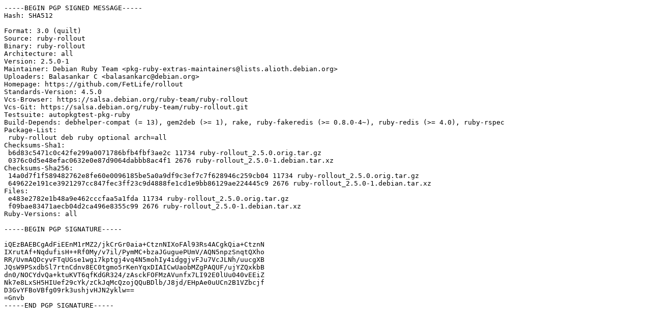

--- FILE ---
content_type: text/prs.lines.tag
request_url: http://ftp.cz.debian.org/debian/pool/main/r/ruby-rollout/ruby-rollout_2.5.0-1.dsc
body_size: 1745
content:
-----BEGIN PGP SIGNED MESSAGE-----
Hash: SHA512

Format: 3.0 (quilt)
Source: ruby-rollout
Binary: ruby-rollout
Architecture: all
Version: 2.5.0-1
Maintainer: Debian Ruby Team <pkg-ruby-extras-maintainers@lists.alioth.debian.org>
Uploaders: Balasankar C <balasankarc@debian.org>
Homepage: https://github.com/FetLife/rollout
Standards-Version: 4.5.0
Vcs-Browser: https://salsa.debian.org/ruby-team/ruby-rollout
Vcs-Git: https://salsa.debian.org/ruby-team/ruby-rollout.git
Testsuite: autopkgtest-pkg-ruby
Build-Depends: debhelper-compat (= 13), gem2deb (>= 1), rake, ruby-fakeredis (>= 0.8.0-4~), ruby-redis (>= 4.0), ruby-rspec
Package-List:
 ruby-rollout deb ruby optional arch=all
Checksums-Sha1:
 b6d83c5471c0c42fe299a0071786bfb4fbf3ae2c 11734 ruby-rollout_2.5.0.orig.tar.gz
 0376c0d5e48efac0632e0e87d9064dabbb8ac4f1 2676 ruby-rollout_2.5.0-1.debian.tar.xz
Checksums-Sha256:
 14a0d7f1f589482762e8fe60e0096185be5a0a9df9c3ef7c7f628946c259cb04 11734 ruby-rollout_2.5.0.orig.tar.gz
 649622e191ce3921297cc847fec3ff23c9d4888fe1cd1e9bb86129ae224445c9 2676 ruby-rollout_2.5.0-1.debian.tar.xz
Files:
 e483e2782e1b48a9e462cccfaa5a1fda 11734 ruby-rollout_2.5.0.orig.tar.gz
 f09bae83471aecb04d2ca496e8355c99 2676 ruby-rollout_2.5.0-1.debian.tar.xz
Ruby-Versions: all

-----BEGIN PGP SIGNATURE-----

iQEzBAEBCgAdFiEEnM1rMZ2/jkCrGr0aia+CtznNIXoFAl93Rs4ACgkQia+CtznN
IXrutAf+NqdufisH++Rf0My/v7il/PymMC+bzaJGuguePUmV/AQN5npzSnqtQXho
RR/UvmAQDcyvFTqUGse1wgi7kptgj4vq4N5mohIy4idggjvFJu7VcJLNh/uucgXB
JQsW9PSxdbSl7rtnCdnv8EC0tgmo5rKenYqxDIAICwUaobMZgPAQUF/ujYZQxkbB
dn0/NOCYdvQa+ktuKVT6qfKdGR324/zAsckFOFMzAVunfx7LI92E0lUu040vEEiZ
Nk7e8LxSH5HIUef29cYk/zCkJqMcQzojQQuBDlb/J8jd/EHpAe0uUCn2B1VZbcjf
D3GvYFBoVBfg09rk3ushjvHJN2yklw==
=Gnvb
-----END PGP SIGNATURE-----
